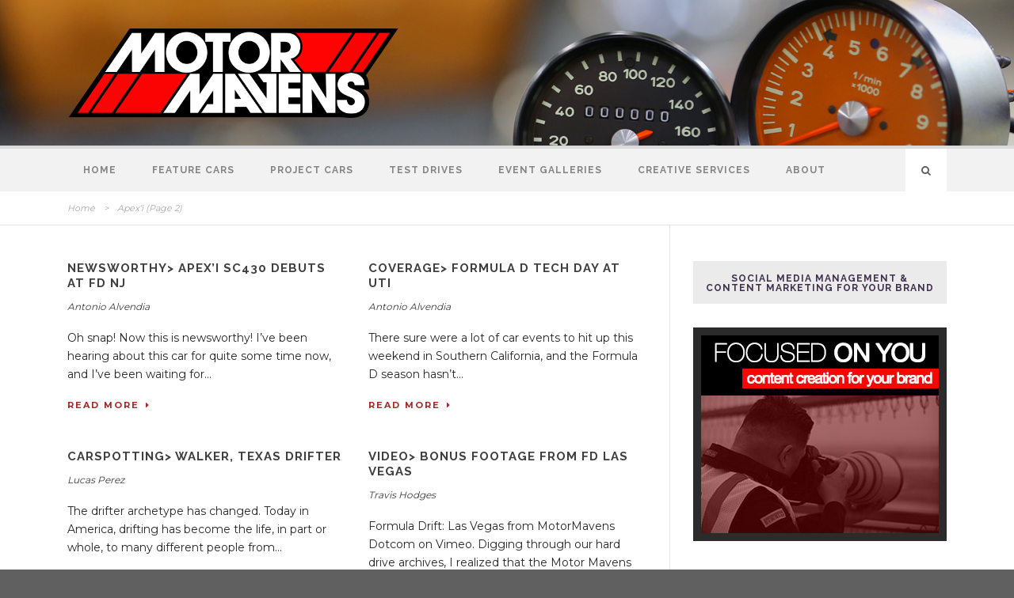

--- FILE ---
content_type: text/html; charset=UTF-8
request_url: http://motormavens.com/tag/apexi/page/2/
body_size: 10020
content:
<!DOCTYPE html>
<!--[if IE 7]><html class="ie ie7 ltie8 ltie9" lang="en-US" xmlns:fb="http://www.facebook.com/2008/fbml" xmlns:og="http://opengraphprotocol.org/schema/"><![endif]-->
<!--[if IE 8]><html class="ie ie8 ltie9" lang="en-US" xmlns:fb="http://www.facebook.com/2008/fbml" xmlns:og="http://opengraphprotocol.org/schema/"><![endif]-->
<!--[if !(IE 7) | !(IE 8)  ]><!-->
<html lang="en-US" xmlns:fb="http://www.facebook.com/2008/fbml" xmlns:og="http://opengraphprotocol.org/schema/">
<!--<![endif]-->

<head>
	<meta charset="UTF-8" />
	<meta name="viewport" content="initial-scale=1.0" />	
		
	<link rel="pingback" href="http://motormavens.com/xmlrpc.php" />
	<title>Apex&#8217;i | MotorMavens • Car Culture &amp; Photography | Page 2</title>
<link rel="alternate" type="application/rss+xml" title="MotorMavens • Car Culture &amp; Photography &raquo; Feed" href="http://motormavens.com/feed/" />
<link rel="alternate" type="application/rss+xml" title="MotorMavens • Car Culture &amp; Photography &raquo; Comments Feed" href="http://motormavens.com/comments/feed/" />
<link rel="alternate" type="application/rss+xml" title="MotorMavens • Car Culture &amp; Photography &raquo; Apex&#039;i Tag Feed" href="http://motormavens.com/tag/apexi/feed/" />
		<script type="text/javascript">
			window._wpemojiSettings = {"baseUrl":"http:\/\/s.w.org\/images\/core\/emoji\/72x72\/","ext":".png","source":{"concatemoji":"http:\/\/motormavens.com\/wp-includes\/js\/wp-emoji-release.min.js?ver=4.3.34"}};
			!function(e,n,t){var a;function o(e){var t=n.createElement("canvas"),a=t.getContext&&t.getContext("2d");return!(!a||!a.fillText)&&(a.textBaseline="top",a.font="600 32px Arial","flag"===e?(a.fillText(String.fromCharCode(55356,56812,55356,56807),0,0),3e3<t.toDataURL().length):(a.fillText(String.fromCharCode(55357,56835),0,0),0!==a.getImageData(16,16,1,1).data[0]))}function i(e){var t=n.createElement("script");t.src=e,t.type="text/javascript",n.getElementsByTagName("head")[0].appendChild(t)}t.supports={simple:o("simple"),flag:o("flag")},t.DOMReady=!1,t.readyCallback=function(){t.DOMReady=!0},t.supports.simple&&t.supports.flag||(a=function(){t.readyCallback()},n.addEventListener?(n.addEventListener("DOMContentLoaded",a,!1),e.addEventListener("load",a,!1)):(e.attachEvent("onload",a),n.attachEvent("onreadystatechange",function(){"complete"===n.readyState&&t.readyCallback()})),(a=t.source||{}).concatemoji?i(a.concatemoji):a.wpemoji&&a.twemoji&&(i(a.twemoji),i(a.wpemoji)))}(window,document,window._wpemojiSettings);
		</script>
		<style type="text/css">
img.wp-smiley,
img.emoji {
	display: inline !important;
	border: none !important;
	box-shadow: none !important;
	height: 1em !important;
	width: 1em !important;
	margin: 0 .07em !important;
	vertical-align: -0.1em !important;
	background: none !important;
	padding: 0 !important;
}
</style>
<link rel='stylesheet' id='fbc_rc_widgets-style-css'  href='http://motormavens.com/wp-content/plugins/facebook-comments-for-wordpress/css/facebook-comments-widgets.css?ver=4.3.34' type='text/css' media='all' />
<link rel='stylesheet' id='contact-form-7-css'  href='http://motormavens.com/wp-content/plugins/contact-form-7/includes/css/styles.css?ver=4.3' type='text/css' media='all' />
<link rel='stylesheet' id='style-css'  href='http://motormavens.com/wp-content/themes/urbanmag-v1-01/style.css?ver=4.3.34' type='text/css' media='all' />
<link rel='stylesheet' id='Raleway-google-font-css'  href='http://fonts.googleapis.com/css?family=Raleway%3A100%2C200%2C300%2Cregular%2C500%2C600%2C700%2C800%2C900&#038;subset=latin&#038;ver=4.3.34' type='text/css' media='all' />
<link rel='stylesheet' id='Montserrat-google-font-css'  href='http://fonts.googleapis.com/css?family=Montserrat%3Aregular%2C700&#038;subset=latin&#038;ver=4.3.34' type='text/css' media='all' />
<link rel='stylesheet' id='superfish-css'  href='http://motormavens.com/wp-content/themes/urbanmag-v1-01/plugins/superfish/css/superfish.css?ver=4.3.34' type='text/css' media='all' />
<link rel='stylesheet' id='dlmenu-css'  href='http://motormavens.com/wp-content/themes/urbanmag-v1-01/plugins/dl-menu/component.css?ver=4.3.34' type='text/css' media='all' />
<link rel='stylesheet' id='font-awesome-css'  href='http://motormavens.com/wp-content/themes/urbanmag-v1-01/plugins/font-awesome-new/css/font-awesome.min.css?ver=4.3.34' type='text/css' media='all' />
<link rel='stylesheet' id='jquery-fancybox-css'  href='http://motormavens.com/wp-content/themes/urbanmag-v1-01/plugins/fancybox/jquery.fancybox.css?ver=4.3.34' type='text/css' media='all' />
<link rel='stylesheet' id='flexslider-css'  href='http://motormavens.com/wp-content/themes/urbanmag-v1-01/plugins/flexslider/flexslider.css?ver=4.3.34' type='text/css' media='all' />
<link rel='stylesheet' id='style-responsive-css'  href='http://motormavens.com/wp-content/themes/urbanmag-v1-01/stylesheet/style-responsive.css?ver=4.3.34' type='text/css' media='all' />
<link rel='stylesheet' id='style-custom-css'  href='http://motormavens.com/wp-content/themes/urbanmag-v1-01/stylesheet/style-custom.css?ver=4.3.34' type='text/css' media='all' />
<script type='text/javascript' src='http://motormavens.com/wp-includes/js/jquery/jquery.js?ver=1.11.3'></script>
<script type='text/javascript' src='http://motormavens.com/wp-includes/js/jquery/jquery-migrate.min.js?ver=1.2.1'></script>
<link rel="EditURI" type="application/rsd+xml" title="RSD" href="http://motormavens.com/xmlrpc.php?rsd" />
<link rel="wlwmanifest" type="application/wlwmanifest+xml" href="http://motormavens.com/wp-includes/wlwmanifest.xml" /> 
<meta name="generator" content="WordPress 4.3.34" />
<link rel='stylesheet' type='text/css' href='http://motormavens.com/wp-content/plugins/bookmarkify/more.css' /><meta property='og:title' content='' /><meta property='og:site_name' content='MotorMavens • Car Culture &amp; Photography' /><meta property='og:url' content='http://motormavens.com/newsworthy-apexi-lexus-sc430-ryuji-miki-apex-debuts-formula-drift-new-jersey/' /><meta property='og:type' content='article' /><meta property='fb:app_id' content='326431808231204'>
<!-- load the script for older ie version -->
<!--[if lt IE 9]>
<script src="http://motormavens.com/wp-content/themes/urbanmag-v1-01/javascript/html5.js" type="text/javascript"></script>
<script src="http://motormavens.com/wp-content/themes/urbanmag-v1-01/plugins/easy-pie-chart/excanvas.js" type="text/javascript"></script>
<![endif]-->
</head>

<body class="archive paged tag tag-apexi tag-215 paged-2 tag-paged-2">
<div class="body-wrapper  style-header-1 float-menu" data-home="http://motormavens.com" >
		
	<!-- top navigation -->
		
	
		<header class="gdlr-header-wrapper normal-header"  >

		<!-- logo -->
		<div class="gdlr-header-container container">
			<div class="gdlr-header-inner">
				<!-- logo -->
				<div class="gdlr-logo">
					<a href="http://motormavens.com" >
						<img src="http://motormavens.com/wp-content/uploads/2015/11/MM_logo247x41_011.png" alt="" width="800" height="181" />					</a>
					<div class="gdlr-responsive-navigation dl-menuwrapper" id="gdlr-responsive-navigation" ><button class="dl-trigger">Open Menu</button><ul id="menu-main-menu" class="dl-menu gdlr-main-mobile-menu"><li id="menu-item-23449" class="menu-item menu-item-type-post_type menu-item-object-page menu-item-23449"><a href="http://motormavens.com/">Home</a></li>
<li id="menu-item-23735" class="menu-item menu-item-type-taxonomy menu-item-object-category menu-item-23735"><a href="http://motormavens.com/category/feature-cars/">Feature Cars</a></li>
<li id="menu-item-27121" class="menu-item menu-item-type-taxonomy menu-item-object-category menu-item-27121"><a href="http://motormavens.com/category/project-cars/">Project Cars</a></li>
<li id="menu-item-23893" class="menu-item menu-item-type-taxonomy menu-item-object-category menu-item-23893"><a href="http://motormavens.com/category/test-drive/">Test Drives</a></li>
<li id="menu-item-23511" class="menu-item menu-item-type-taxonomy menu-item-object-category menu-item-23511"><a href="http://motormavens.com/category/coverage/">Event Galleries</a></li>
<li id="menu-item-26551" class="menu-item menu-item-type-post_type menu-item-object-page menu-item-26551"><a href="http://motormavens.com/creative-services/">Creative Services</a></li>
<li id="menu-item-23516" class="menu-item menu-item-type-custom menu-item-object-custom menu-item-23516"><a href="http://motormavens.com/about-us/">About</a></li>
</ul></div>				</div>
								<div class="clear"></div>
			</div>
		</div>
		<!-- navigation -->
		<div id="gdlr-header-substitute" ></div><div class="gdlr-navigation-wrapper"><div class="gdlr-navigation-container container"><div class="gdlr-navigation-gimmick" id="gdlr-navigation-gimmick"></div><nav class="gdlr-navigation gdlr-align-left" id="gdlr-main-navigation" role="navigation"><ul id="menu-main-menu-1" class="sf-menu gdlr-main-menu"><li  class="menu-item menu-item-type-post_type menu-item-object-page menu-item-23449menu-item menu-item-type-post_type menu-item-object-page menu-item-23449 gdlr-normal-menu"><a href="http://motormavens.com/">Home</a></li>
<li  class="menu-item menu-item-type-taxonomy menu-item-object-category menu-item-23735menu-item menu-item-type-taxonomy menu-item-object-category menu-item-23735 gdlr-normal-menu"><a href="http://motormavens.com/category/feature-cars/">Feature Cars</a></li>
<li  class="menu-item menu-item-type-taxonomy menu-item-object-category menu-item-27121menu-item menu-item-type-taxonomy menu-item-object-category menu-item-27121 gdlr-normal-menu"><a href="http://motormavens.com/category/project-cars/">Project Cars</a></li>
<li  class="menu-item menu-item-type-taxonomy menu-item-object-category menu-item-23893menu-item menu-item-type-taxonomy menu-item-object-category menu-item-23893 gdlr-normal-menu"><a href="http://motormavens.com/category/test-drive/">Test Drives</a></li>
<li  class="menu-item menu-item-type-taxonomy menu-item-object-category menu-item-23511menu-item menu-item-type-taxonomy menu-item-object-category menu-item-23511 gdlr-normal-menu"><a href="http://motormavens.com/category/coverage/">Event Galleries</a></li>
<li  class="menu-item menu-item-type-post_type menu-item-object-page menu-item-26551menu-item menu-item-type-post_type menu-item-object-page menu-item-26551 gdlr-normal-menu"><a href="http://motormavens.com/creative-services/">Creative Services</a></li>
<li  class="menu-item menu-item-type-custom menu-item-object-custom menu-item-23516menu-item menu-item-type-custom menu-item-object-custom menu-item-23516 gdlr-normal-menu"><a href="http://motormavens.com/about-us/">About</a></li>
</ul><i class="icon-search fa fa-search gdlr-menu-search-button" id="gdlr-menu-search-button" ></i>
<div class="gdlr-menu-search" id="gdlr-menu-search">
	<form method="get" id="searchform" action="http://motormavens.com/">
				<div class="search-text">
			<input type="text" value="Type Keywords" name="s" autocomplete="off" data-default="Type Keywords" />
		</div>
		<input type="submit" value="" />
		<div class="clear"></div>
	</form>	
</div>	
</nav><div class="clear"></div></div></div>		<div class="clear"></div>
	</header>
	
		<!-- is search -->	<div class="content-wrapper"><div class="gdlr-content">

	<div class="gdlr-breadcrumbs-wrapper" ><div class="gdlr-breadcrumbs-container container" ><div class="gdlr-custom-breadcrumbs"><a href="http://motormavens.com">Home</a> <span class="gdlr-separator">></span> <span class="current">Apex&#8217;i</span> (Page 2)</div></div></div>	

	<div class="with-sidebar-wrapper">
		<div class="with-sidebar-container container">
			<div class="with-sidebar-left eight columns">
				<div class="with-sidebar-content twelve gdlr-item-start-content columns">
					<div class="blog-item-holder"><div class="gdlr-isotope" data-type="blog" data-layout="fitRows" ><div class="clear"></div><div class="six columns"><div class="gdlr-item gdlr-blog-grid"><div class="gdlr-ux gdlr-blog-grid-ux">
<article class="post-8352 post type-post status-publish format-standard hentry category-newsworthy tag-apex tag-apexi tag-chuck-griffice tag-d1-grand-prix tag-d1gp tag-drift-car tag-drifting tag-formula-d tag-formula-drift tag-integration tag-lexus tag-masaki-nakayama tag-ryuji-miki tag-sc430 tag-wall-speedway">
	<div class="gdlr-standard-style">
			
		<header class="post-header">
							<h3 class="gdlr-blog-title"><a href="http://motormavens.com/newsworthy-apexi-lexus-sc430-ryuji-miki-apex-debuts-formula-drift-new-jersey/">NEWSWORTHY> Apex&#8217;i SC430 Debuts at FD NJ</a></h3>
						<div class="clear"></div>
		</header><!-- entry-header -->
		
		<div class="gdlr-blog-info gdlr-info"><span class="gdlr-separator">/</span><div class="blog-info blog-date"><a href="http://motormavens.com/2010/06/03/">03 Jun 2010</a></div><span class="gdlr-separator">/</span><div class="blog-info blog-author"><a href="http://motormavens.com/author/antonio-alvendia/" title="Posts by Antonio Alvendia" rel="author">Antonio Alvendia</a></div><span class="gdlr-separator">/</span><div class="blog-info blog-comment"><a href="http://motormavens.com/newsworthy-apexi-lexus-sc430-ryuji-miki-apex-debuts-formula-drift-new-jersey/#comments">19 Comments</a></div><div class="clear"></div></div><div class="gdlr-blog-content">Oh snap! Now this is newsworthy! I&#8217;ve been hearing about this car for quite some time now, and I&#8217;ve been waiting for... <div class="clear"></div><a href="http://motormavens.com/newsworthy-apexi-lexus-sc430-ryuji-miki-apex-debuts-formula-drift-new-jersey/" class="excerpt-read-more">Read More<i class="fa fa-caret-right icon-caret-right"></i></a></div>	
	
		
	</div>
</article><!-- #post --></div></div></div><div class="six columns"><div class="gdlr-item gdlr-blog-grid"><div class="gdlr-ux gdlr-blog-grid-ux">
<article class="post-6610 post type-post status-publish format-standard hentry category-coverage tag-ae86 tag-antonio-alvendia tag-apexi tag-bergenholtz-racing tag-bmw tag-challenger tag-cyrus-martinez tag-daijiro-yoshihara tag-dave-blunt tag-drift-day tag-e30 tag-enkei tag-fd3s tag-formula-drift tag-garage-boso tag-george-ciordas tag-hankook tag-horacio-flores tag-joon-maeng tag-just-drift tag-keith-wong tag-kw-suspension tag-megan-racing tag-mike-essa tag-mike-kim tag-naoki-kobayashi tag-nexen-tire tag-nitto tag-ross-petty tag-rx7 tag-rx8 tag-samuel-hubinette tag-taka-aono tag-tommy-roberts">
	<div class="gdlr-standard-style">
			
		<header class="post-header">
							<h3 class="gdlr-blog-title"><a href="http://motormavens.com/coverage-formula-d-tech-day-at-uti/">COVERAGE&gt; Formula D Tech Day at UTI</a></h3>
						<div class="clear"></div>
		</header><!-- entry-header -->
		
		<div class="gdlr-blog-info gdlr-info"><span class="gdlr-separator">/</span><div class="blog-info blog-date"><a href="http://motormavens.com/2010/03/29/">29 Mar 2010</a></div><span class="gdlr-separator">/</span><div class="blog-info blog-author"><a href="http://motormavens.com/author/antonio-alvendia/" title="Posts by Antonio Alvendia" rel="author">Antonio Alvendia</a></div><span class="gdlr-separator">/</span><div class="blog-info blog-comment"><a href="http://motormavens.com/coverage-formula-d-tech-day-at-uti/#comments">25 Comments</a></div><div class="clear"></div></div><div class="gdlr-blog-content">There sure were a lot of car events to hit up this weekend in Southern California, and the Formula D season hasn&#8217;t... <div class="clear"></div><a href="http://motormavens.com/coverage-formula-d-tech-day-at-uti/" class="excerpt-read-more">Read More<i class="fa fa-caret-right icon-caret-right"></i></a></div>	
	
		
	</div>
</article><!-- #post --></div></div></div><div class="clear"></div><div class="six columns"><div class="gdlr-item gdlr-blog-grid"><div class="gdlr-ux gdlr-blog-grid-ux">
<article class="post-4656 post type-post status-publish format-standard hentry category-carspotting tag-240sx tag-advan-rz tag-apexi tag-avon-bellamy tag-boost-logic tag-cusco tag-d-max tag-d1gp tag-dunlop-direzza-z1-star-spec tag-exedy tag-formula-d-pro-am tag-garage-bb tag-gt3076-turbo tag-hks tag-lucas-perez tag-origin tag-power-fc tag-raceonusa tag-rps13 tag-russell-walker tag-s13 tag-sard tag-texas tag-works-9 tag-yoshi-shindo">
	<div class="gdlr-standard-style">
			
		<header class="post-header">
							<h3 class="gdlr-blog-title"><a href="http://motormavens.com/carspotting-russell-walker-texas-s13/">CARSPOTTING&gt; Walker, Texas Drifter</a></h3>
						<div class="clear"></div>
		</header><!-- entry-header -->
		
		<div class="gdlr-blog-info gdlr-info"><span class="gdlr-separator">/</span><div class="blog-info blog-date"><a href="http://motormavens.com/2010/01/15/">15 Jan 2010</a></div><span class="gdlr-separator">/</span><div class="blog-info blog-author"><a href="http://motormavens.com/author/lucas-perez/" title="Posts by Lucas Perez" rel="author">Lucas Perez</a></div><span class="gdlr-separator">/</span><div class="blog-info blog-comment"><a href="http://motormavens.com/carspotting-russell-walker-texas-s13/#comments">22 Comments</a></div><div class="clear"></div></div><div class="gdlr-blog-content">The drifter archetype has changed. Today in America, drifting has become the life, in part or whole, to many different people from... <div class="clear"></div><a href="http://motormavens.com/carspotting-russell-walker-texas-s13/" class="excerpt-read-more">Read More<i class="fa fa-caret-right icon-caret-right"></i></a></div>	
	
		
	</div>
</article><!-- #post --></div></div></div><div class="six columns"><div class="gdlr-item gdlr-blog-grid"><div class="gdlr-ux gdlr-blog-grid-ux">
<article class="post-3481 post type-post status-publish format-standard hentry category-video tag-antonio-alvendia tag-apexi tag-david-ponton tag-drifting tag-formula-d tag-hankook tag-las-vegas tag-travis-hodges">
	<div class="gdlr-standard-style">
			
		<header class="post-header">
							<h3 class="gdlr-blog-title"><a href="http://motormavens.com/video-bonus-footage-from-fd-las-vegas/">VIDEO&gt; Bonus Footage from FD Las Vegas</a></h3>
						<div class="clear"></div>
		</header><!-- entry-header -->
		
		<div class="gdlr-blog-info gdlr-info"><span class="gdlr-separator">/</span><div class="blog-info blog-date"><a href="http://motormavens.com/2009/09/28/">28 Sep 2009</a></div><span class="gdlr-separator">/</span><div class="blog-info blog-author"><a href="http://motormavens.com/author/travis-hodges/" title="Posts by Travis Hodges" rel="author">Travis Hodges</a></div><span class="gdlr-separator">/</span><div class="blog-info blog-comment"><a href="http://motormavens.com/video-bonus-footage-from-fd-las-vegas/#comments">15 Comments</a></div><div class="clear"></div></div><div class="gdlr-blog-content">Formula Drift: Las Vegas from MotorMavens Dotcom on Vimeo. Digging through our hard drive archives, I realized that the Motor Mavens crew... <div class="clear"></div><a href="http://motormavens.com/video-bonus-footage-from-fd-las-vegas/" class="excerpt-read-more">Read More<i class="fa fa-caret-right icon-caret-right"></i></a></div>	
	
		
	</div>
</article><!-- #post --></div></div></div><div class="clear"></div><div class="six columns"><div class="gdlr-item gdlr-blog-grid"><div class="gdlr-ux gdlr-blog-grid-ux">
<article class="post-2028 post type-post status-publish format-standard hentry category-coverage tag-apexi tag-bergenholtz-racing tag-calvin-wan tag-chris-forsberg tag-dynamic-autosports tag-eric-osullivan tag-fd3s tag-ford tag-formula-drift tag-formula-drift-seattle tag-garage-boso tag-hankook tag-joon-maeng tag-josh-herron tag-justin-pawlak tag-ken-gushi tag-mazda tag-mike-kojima tag-mustang tag-ross-petty tag-rx8 tag-ryuji-miki tag-s15 tag-scion tag-tc tag-tyler-mcquarrie tag-vaughn-gittin">
	<div class="gdlr-standard-style">
			
		<header class="post-header">
							<h3 class="gdlr-blog-title"><a href="http://motormavens.com/coverage-formula-d-seattle-part-3/">COVERAGE&gt; Formula D Seattle, Part 3</a></h3>
						<div class="clear"></div>
		</header><!-- entry-header -->
		
		<div class="gdlr-blog-info gdlr-info"><span class="gdlr-separator">/</span><div class="blog-info blog-date"><a href="http://motormavens.com/2009/08/11/">11 Aug 2009</a></div><span class="gdlr-separator">/</span><div class="blog-info blog-author"><a href="http://motormavens.com/author/antonio-alvendia/" title="Posts by Antonio Alvendia" rel="author">Antonio Alvendia</a></div><span class="gdlr-separator">/</span><div class="blog-info blog-comment"><a href="http://motormavens.com/coverage-formula-d-seattle-part-3/#respond">0 Comment</a></div><div class="clear"></div></div><div class="gdlr-blog-content">I&#8217;m sure many of you have been waiting for my photos and stories from Formula D Seattle, so I apologize to our... <div class="clear"></div><a href="http://motormavens.com/coverage-formula-d-seattle-part-3/" class="excerpt-read-more">Read More<i class="fa fa-caret-right icon-caret-right"></i></a></div>	
	
		
	</div>
</article><!-- #post --></div></div></div><div class="six columns"><div class="gdlr-item gdlr-blog-grid"><div class="gdlr-ux gdlr-blog-grid-ux">
<article class="post-1979 post type-post status-publish format-standard hentry category-coverage tag-350z tag-antonio-alvendia tag-apexi tag-dynamic-autosports tag-fd3s tag-formula-d-seattle tag-formula-drift tag-hankook tag-r-magic tag-robbie-nishida tag-rx7">
	<div class="gdlr-standard-style">
			
		<header class="post-header">
							<h3 class="gdlr-blog-title"><a href="http://motormavens.com/coverage-formula-drift-seattle-part-1/">COVERAGE&gt; Formula Drift Seattle, Part 1</a></h3>
						<div class="clear"></div>
		</header><!-- entry-header -->
		
		<div class="gdlr-blog-info gdlr-info"><span class="gdlr-separator">/</span><div class="blog-info blog-date"><a href="http://motormavens.com/2009/08/07/">07 Aug 2009</a></div><span class="gdlr-separator">/</span><div class="blog-info blog-author"><a href="http://motormavens.com/author/antonio-alvendia/" title="Posts by Antonio Alvendia" rel="author">Antonio Alvendia</a></div><span class="gdlr-separator">/</span><div class="blog-info blog-comment"><a href="http://motormavens.com/coverage-formula-drift-seattle-part-1/#respond">0 Comment</a></div><div class="clear"></div></div><div class="gdlr-blog-content">It&#8217;s really, really late. I just got to the Formula D &#8220;host hotel&#8221; in Bothell, WA not too long ago, where tons... <div class="clear"></div><a href="http://motormavens.com/coverage-formula-drift-seattle-part-1/" class="excerpt-read-more">Read More<i class="fa fa-caret-right icon-caret-right"></i></a></div>	
	
		
	</div>
</article><!-- #post --></div></div></div><div class="clear"></div><div class="six columns"><div class="gdlr-item gdlr-blog-grid"><div class="gdlr-ux gdlr-blog-grid-ux">
<article class="post-1341 post type-post status-publish format-standard hentry category-coverage tag-2010-mustang-wreck tag-370z tag-apexi tag-brenton-ho tag-drifting tag-fc3s tag-fd3s tag-formula-d-las-vegas tag-hankook tag-josh-herron tag-kelvin-arreola tag-mike-essa tag-msc tag-race-queen tag-rx7 tag-s13 tag-s15 tag-scion tag-umbrella-girl tag-vaughn-gittin-jr tag-vegas-drift tag-xb">
	<div class="gdlr-standard-style">
			
		<header class="post-header">
							<h3 class="gdlr-blog-title"><a href="http://motormavens.com/coverage-formula-d-brings-heat-to-vegas-part-3/">COVERAGE&gt; Formula D Brings Heat to Vegas, Part 3</a></h3>
						<div class="clear"></div>
		</header><!-- entry-header -->
		
		<div class="gdlr-blog-info gdlr-info"><span class="gdlr-separator">/</span><div class="blog-info blog-date"><a href="http://motormavens.com/2009/07/21/">21 Jul 2009</a></div><span class="gdlr-separator">/</span><div class="blog-info blog-author"><a href="http://motormavens.com/author/antonio-alvendia/" title="Posts by Antonio Alvendia" rel="author">Antonio Alvendia</a></div><span class="gdlr-separator">/</span><div class="blog-info blog-comment"><a href="http://motormavens.com/coverage-formula-d-brings-heat-to-vegas-part-3/#comments">19 Comments</a></div><div class="clear"></div></div><div class="gdlr-blog-content">It has been ten days since the Formula D tour rolled the dice through Sin City, and what an event it was.... <div class="clear"></div><a href="http://motormavens.com/coverage-formula-d-brings-heat-to-vegas-part-3/" class="excerpt-read-more">Read More<i class="fa fa-caret-right icon-caret-right"></i></a></div>	
	
		
	</div>
</article><!-- #post --></div></div></div><div class="six columns"><div class="gdlr-item gdlr-blog-grid"><div class="gdlr-ux gdlr-blog-grid-ux">
<article class="post-1518 post type-post status-publish format-standard hentry category-video tag-350z tag-apexi tag-dynamic-autosports tag-eric-osullivan tag-impreza tag-robbie-nishida tag-ryuji-miki tag-subaru">
	<div class="gdlr-standard-style">
			
		<header class="post-header">
							<h3 class="gdlr-blog-title"><a href="http://motormavens.com/video-drifting-dirty-with-dynamic/">VIDEO&gt; Drifting Dirty with Dynamic</a></h3>
						<div class="clear"></div>
		</header><!-- entry-header -->
		
		<div class="gdlr-blog-info gdlr-info"><span class="gdlr-separator">/</span><div class="blog-info blog-date"><a href="http://motormavens.com/2009/07/17/">17 Jul 2009</a></div><span class="gdlr-separator">/</span><div class="blog-info blog-author"><a href="http://motormavens.com/author/motor-mavens/" title="Posts by Motor Mavens" rel="author">Motor Mavens</a></div><span class="gdlr-separator">/</span><div class="blog-info blog-comment"><a href="http://motormavens.com/video-drifting-dirty-with-dynamic/#respond">0 Comment</a></div><div class="clear"></div></div><div class="gdlr-blog-content">So check it. Our homie Tree just linked us to this new video that Eddie from Dynamic Autosports was talking about in... <div class="clear"></div><a href="http://motormavens.com/video-drifting-dirty-with-dynamic/" class="excerpt-read-more">Read More<i class="fa fa-caret-right icon-caret-right"></i></a></div>	
	
		
	</div>
</article><!-- #post --></div></div></div><div class="clear"></div></div><div class="clear"></div></div><div class="gdlr-pagination"><a class="prev page-numbers" href="http://motormavens.com/tag/apexi/page/1/">&lsaquo; Previous</a>
<a class='page-numbers' href='http://motormavens.com/tag/apexi/page/1/'>1</a>
<span class='page-numbers current'>2</span>
<a class='page-numbers' href='http://motormavens.com/tag/apexi/page/3/'>3</a>
<a class="next page-numbers" href="http://motormavens.com/tag/apexi/page/3/">Next &rsaquo;</a></div>					</div>
				
				<div class="clear"></div>
			</div>
			
<div class="gdlr-sidebar gdlr-right-sidebar four columns">
	<div class="gdlr-item-start-content sidebar-right-item" >
	<div id="goodlayers-1-1-banner-widget-26" class="widget widget_goodlayers-1-1-banner-widget gdlr-item gdlr-widget"><h3 class="gdlr-widget-title">Social Media Management &#038; Content Marketing for YOUR Brand</h3><div class="clear"></div><div class="banner-widget1-1"><a href="https://www.antoniosureshot.com" target="_blank"><img src="http://motormavens.com/wp-content/uploads/2019/12/300x250-focused-on-you-banner-IMG_1092.jpg" alt="banner" /></a></div></div><div id="gdlr-video-widget-16" class="widget widget_gdlr-video-widget gdlr-item gdlr-widget"><h3 class="gdlr-widget-title">FEATURED VIDEO: Nisei Showoff</h3><div class="clear"></div><div class="gdlr-video-widget"><iframe src="//www.youtube.com/embed/MHlbsGgs_uk?wmode=transparent" width="300" height="168" ></iframe></div></div><div id="gdlr-post-slider-widget-9" class="widget widget_gdlr-post-slider-widget gdlr-item gdlr-widget"><h3 class="gdlr-widget-title">Automotive Archaeology</h3><div class="clear"></div><div class="gdlr-post-slider-widget"><div class="flexslider" ><ul class="slides" ><li><a href="http://motormavens.com/nissan-kgc210-japan-skyline-owned-by-john-oshima/" ><img src="http://motormavens.com/wp-content/uploads/2025/08/IMG_5239-Japan-Skyline-KGC210-John-Oshima-WM-300x200.jpg" alt="Japan Nissan Skyline KGC210 owned by John Oshima" width="300" height="200" /><div class="gdlr-caption-wrapper post-slider"><div class="gdlr-caption-title">Nissan KGC210 &#8220;Japan Skyline&#8221; owned by John Oshima</div></div></a></li><li><a href="http://motormavens.com/can-am-race-at-road-atlanta-1972-gordon-jolley/" ><img src="http://motormavens.com/wp-content/uploads/2020/03/Can-Am-Porsche-Audi-2-Championship-Race-Road-Atlanta-1972-Gordon-Jolley-300x211.png" alt="Can Am Road Atlanta 1972 vintage racing historic" width="300" height="211" /><div class="gdlr-caption-wrapper post-slider"><div class="gdlr-caption-title">Time Warp: Scenes From The 1972 Can-Am Race At Road Atlanta</div></div></a></li><li><a href="http://motormavens.com/john-morton-datsun-510-240z-at-riverside/" ><img src="http://motormavens.com/wp-content/uploads/2012/06/Datsun-240Z-Bob-Sharp-Racing-2-300x200.jpg" alt="Datsun, 240Z, Bob Sharp Racing" width="300" height="200" /><div class="gdlr-caption-wrapper post-slider"><div class="gdlr-caption-title">ARCHAEOLOGY> John Morton&#8217;s 510 &#038; 240Z at RIAM</div></div></a></li><li><a href="http://motormavens.com/mclaren-f1-at-1995-24-hours-of-le-mans/" ><img src="http://motormavens.com/wp-content/uploads/2012/01/Screen-Shot-2015-11-25-at-9.58.42-PM-300x151.png" alt="Ferrari F40 Le Mans" width="300" height="151" /><div class="gdlr-caption-wrapper post-slider"><div class="gdlr-caption-title">ARCHAEOLOGY> McLaren F1 at 1995 24 Hours of Le Mans</div></div></a></li><li><a href="http://motormavens.com/video-the-sounds-of-group-b-rally/" ><img src="http://motormavens.com/wp-content/uploads/2011/03/group-b-rally-audi-quattro-original-300x225.jpg" alt="group b, rally, world rally championship, wrc, audi, quattro" width="300" height="225" /><div class="gdlr-caption-wrapper post-slider"><div class="gdlr-caption-title">VIDEO> Sights and Sounds of Group B Rally</div></div></a></li><li><a href="http://motormavens.com/video-ari-vatanen-tears-through-the-isle-of-man/" ><img src="http://motormavens.com/wp-content/uploads/2011/03/Opel_Manta_400_Vatanen_01-300x204.jpg" alt="Opel, Manta, Ari Vatanen, rally, isle of man, manx rally" width="300" height="204" /><div class="gdlr-caption-wrapper post-slider"><div class="gdlr-caption-title">VIDEO> Ari Vatanen Tears Through the Isle of Man</div></div></a></li></ul></div></div></div><div id="goodlayers-1-1-banner-widget-35" class="widget widget_goodlayers-1-1-banner-widget gdlr-item gdlr-widget"><div class="banner-widget1-1"><a href="https://www.instagram.com/motormavens" target="_blank"><img src="http://motormavens.com/wp-content/uploads/2024/02/MotorMavens-Instagram-Banner-Screenshot-300.jpg" alt="banner" /></a></div></div><div id="gdlr-video-widget-15" class="widget widget_gdlr-video-widget gdlr-item gdlr-widget"><h3 class="gdlr-widget-title">Restored FJ40 Land Cruiser • Bilstein </h3><div class="clear"></div><div class="gdlr-video-widget"><iframe src="//www.youtube.com/embed/rw4D32rnI1Y?wmode=transparent" width="300" height="168" ></iframe></div></div><div id="gdlr-post-slider-widget-10" class="widget widget_gdlr-post-slider-widget gdlr-item gdlr-widget"><h3 class="gdlr-widget-title">FEATURED STORIES</h3><div class="clear"></div><div class="gdlr-post-slider-widget"><div class="flexslider" ><ul class="slides" ><li><a href="http://motormavens.com/hutchbilt-bmw-r80-skyway-boardracer-at-og-moto-show-ogmotoshow/" ><img src="http://motormavens.com/wp-content/uploads/2018/04/Hutchbilt-BMW-R80-Skyway-Boardracer-Cafe-Racer-Motorcycle-Jeremy-Hutch-OG-Moto-Show-OGmotoshow-AA1_0474-1800wm-700x400.jpg" alt="Hutchbilt, BMW R80, Skyway, Boardracer, Cafe Racer, Motorcycle, Jeremy Hutch, OG Moto Show, OGmotoshow , R80, caferacer, outliers guild" width="700" height="400" /><div class="gdlr-caption-wrapper post-slider"><div class="gdlr-caption-title">Hutchbilt BMW R80 Skyway Boardracer at OG Moto Show</div></div></a></li><li><a href="http://motormavens.com/king-of-the-hammers-2018/" ><img src="http://motormavens.com/wp-content/uploads/2018/03/AA1_2992-crop-1800wm-700x400.jpg" alt="King of the Hammers, Toyota 4Runner,4Runner,2g4r, Hammertown, KOH" width="700" height="400" /><div class="gdlr-caption-wrapper post-slider"><div class="gdlr-caption-title">Ultra 4 Racing King of The Hammers</div></div></a></li><li><a href="http://motormavens.com/global-time-attack-super-lap-battle-buttonwillow-raceway-2014/" ><img src="http://motormavens.com/wp-content/uploads/2014/11/Global-Time-Attack-Super-Lap-Battle-1L4A7142-copy-672x400.jpg" alt="" width="672" height="400" /><div class="gdlr-caption-wrapper post-slider"><div class="gdlr-caption-title">GALLERY> Global Time Attack Super Lap Battle</div></div></a></li><li><a href="http://motormavens.com/ten-years-of-formula-drift-atlanta/" ><img src="http://motormavens.com/wp-content/uploads/2013/05/Forsberg-Z34-Nissan-370Z-ANT_2174-copy-672x400.jpg" alt="Z34, 370Z, Nissan, Nismo, NOS Energy Drink, Chris Forsberg, Formula Drift" width="672" height="400" /><div class="gdlr-caption-wrapper post-slider"><div class="gdlr-caption-title">PERSPECTIVE> Ten Years Of Formula Drift Atlanta</div></div></a></li><li><a href="http://motormavens.com/speed-and-stance-auto-club-speedway-fontana-coverage/" ><img src="http://motormavens.com/wp-content/uploads/2013/05/speed-and-stance-IMG_2287-672x400.jpg" alt="" width="672" height="400" /><div class="gdlr-caption-wrapper post-slider"><div class="gdlr-caption-title">COVERAGE> Speed&#038;Stance Swarms SpeedVentures</div></div></a></li><li><a href="http://motormavens.com/1974-porsche-911-turbo-993-facelift-highway-341-hillclimb-hero/" ><img src="http://motormavens.com/wp-content/uploads/2013/01/IMG_2225-duck-porsche-911-copy-672x400.jpg" alt="" width="672" height="400" /><div class="gdlr-caption-wrapper post-slider"><div class="gdlr-caption-title">CENTER STAGE> Hwy 341 Hillclimb Hero Porsche</div></div></a></li></ul></div></div></div><div id="goodlayers-1-1-banner-widget-13" class="widget widget_goodlayers-1-1-banner-widget gdlr-item gdlr-widget"><h3 class="gdlr-widget-title">Antonio Alvendia on Speedhunters</h3><div class="clear"></div><div class="banner-widget1-1"><a href="http://www.speedhunters.com/author/antonioalvendia/" target="_blank"><img src="http://motormavens.com/wp-content/uploads/2020/02/Speedhunters-300px.jpg" alt="banner" /></a></div></div>	</div>
</div>
			<div class="clear"></div>
		</div>				
	</div>				

</div><!-- gdlr-content -->
		<div class="clear" ></div>
	</div><!-- content wrapper -->

		
	<footer class="footer-wrapper" >
				<div class="footer-container container">
										<div class="footer-column four columns" id="footer-widget-1" >
					<div id="gdlr-video-widget-8" class="widget widget_gdlr-video-widget gdlr-item gdlr-widget"><h3 class="gdlr-widget-title">More Stories from MOTORMAVENS</h3><div class="clear"></div><div class="gdlr-video-widget"><iframe src="//www.youtube.com/embed/-5vU00H2vMw?wmode=transparent" width="300" height="168" ></iframe></div></div><div id="gdlr-post-slider-widget-5" class="widget widget_gdlr-post-slider-widget gdlr-item gdlr-widget"><div class="gdlr-post-slider-widget"><div class="flexslider" ><ul class="slides" ><li><a href="http://motormavens.com/luftgekuhlt-air-cooled-porsches-on-a-pedestal/" ><img src="http://motormavens.com/wp-content/uploads/2019/06/Luftgekühlt-Porsche-917K-1DX23637-1920wmmm-530x358.jpg" alt="Luftgekühlt, Porsche 917K, Gulf Oil, Gulf Porsche" width="530" height="358" /><div class="gdlr-caption-wrapper post-slider"><div class="gdlr-caption-title">Luftgekühlt: Air Cooled Porsches On A Pedestal</div></div></a></li><li><a href="http://motormavens.com/female-bosozoku-bike-gangs-in-japan/" ><img src="http://motormavens.com/wp-content/uploads/2015/11/Screen-Shot-2015-11-29-at-10.57.06-AM-530x358.png" alt="bosozoku, female bosozoku, boso, motorcycle, bike gang, japanese gang, japanese bike gang, honda" width="530" height="358" /><div class="gdlr-caption-wrapper post-slider"><div class="gdlr-caption-title">Female Bosozoku Bike Gangs in Japan</div></div></a></li><li><a href="http://motormavens.com/le-rendezvous-toyota-champs-elysees-in-paris-france/" ><img src="http://motormavens.com/wp-content/uploads/2012/11/IMG_1961-paris-lovers-530x358.jpg" alt="Paris, France" width="530" height="358" /><div class="gdlr-caption-wrapper post-slider"><div class="gdlr-caption-title">CAR&#038;CULTURE> Le Rendez-Vous Toyota in Paris</div></div></a></li><li><a href="http://motormavens.com/jarama-vintage-car-festival-spain/" ><img src="http://motormavens.com/wp-content/uploads/2012/11/a1-530x358.jpg" alt="Porsche, Porsche 911, rally, lightpod" width="530" height="358" /><div class="gdlr-caption-wrapper post-slider"><div class="gdlr-caption-title">CAR&#038;CULTURE> MotorMavens Adventures in Spain</div></div></a></li><li><a href="http://motormavens.com/mclaren-beverly-hills-wilshire-mp412c-ron-dennis/" ><img src="http://motormavens.com/wp-content/uploads/2012/01/mclaren-beverly-hills-mp412c-mp4-12c-wilshire-IMG_7148-copy-530x358.jpg" alt="mclaren, mp4-12c, mclaren beverly hills" width="530" height="358" /><div class="gdlr-caption-wrapper post-slider"><div class="gdlr-caption-title">CAR&#038;CULTURE> McLaren Beverly Hills and The MP4-12C</div></div></a></li><li><a href="http://motormavens.com/coverage-northwest-nissans-golden-gardens-lucas-perez-yoshi-shindo-2011/" ><img src="http://motormavens.com/wp-content/uploads/2011/04/104-530x358.jpg" alt="RPS13, 180SX, 240Sx, S13" width="530" height="358" /><div class="gdlr-caption-wrapper post-slider"><div class="gdlr-caption-title">COVERAGE> Northwest Nissans Golden Gardens</div></div></a></li></ul></div></div></div>				</div>
										<div class="footer-column four columns" id="footer-widget-2" >
					<div id="gdlr-video-widget-6" class="widget widget_gdlr-video-widget gdlr-item gdlr-widget"><h3 class="gdlr-widget-title">Subscribe! MOTORMAVENS YouTube</h3><div class="clear"></div><div class="gdlr-video-widget"><iframe src="//www.youtube.com/embed/o7JAn7rFcvI?wmode=transparent" width="300" height="168" ></iframe></div></div><div id="gdlr-post-slider-widget-6" class="widget widget_gdlr-post-slider-widget gdlr-item gdlr-widget"><div class="gdlr-post-slider-widget"><div class="flexslider" ><ul class="slides" ><li><a href="http://motormavens.com/japanese-classic-car-show-queen-mary-2013/" ><img src="http://motormavens.com/wp-content/uploads/2013/09/IMG_0070-patrick-te27-530x358.jpg" alt="" width="530" height="358" /><div class="gdlr-caption-wrapper post-slider"><div class="gdlr-caption-title">COVERAGE> Japanese Classic Car Show in LBC</div></div></a></li><li><a href="http://motormavens.com/coverage-zen-garage-exhibition-in-little-tokyo-japanese-american-national-museum/" ><img src="http://motormavens.com/wp-content/uploads/2011/01/IMG_0229-zen-garage-japanese-american-national-museum-shinya-kimura-giant-robot-eric-nakamura-len-higa-motorcycle-copy-530x358.jpg" alt="shinya kimura, janm, japanese american national museum, zen garage, o2 motorworks, oni motorworks, cafe racer, giant robot" width="530" height="358" /><div class="gdlr-caption-wrapper post-slider"><div class="gdlr-caption-title">COVERAGE> Zen Garage Exhibition in Little Tokyo</div></div></a></li><li><a href="http://motormavens.com/coverage-more-mooneyes-lifestyle-at-irwindale/" ><img src="http://motormavens.com/wp-content/uploads/2010/12/IMG_9121_cavaliers-long-beach-mooneyes-2010-copy-530x358.jpg" alt="cavaliers long beach, border patrol, hot rod, traditional hot rod, mooneyes, whitewalls, mooneyes xmas party" width="530" height="358" /><div class="gdlr-caption-wrapper post-slider"><div class="gdlr-caption-title">COVERAGE> More Mooneyes Lifestyle at Irwindale</div></div></a></li><li><a href="http://motormavens.com/coverage-the-motor-mavens-mass-appeal-car-show/" ><img src="http://motormavens.com/wp-content/uploads/2010/12/IMG_8903_MotorMavens_Mass_Appeal_JZA80-Supra-copy-530x358.jpg" alt="JGTC, gt300, JZA80, SUPRA, DA9, ACURA, INTEGRA, SSR WHEELS, 5ZIGEN, DUNLOP, MOTORMAVENS" width="530" height="358" /><div class="gdlr-caption-wrapper post-slider"><div class="gdlr-caption-title">COVERAGE> MotorMavens Mass Appeal Experience!</div></div></a></li></ul></div></div></div>				</div>
										<div class="footer-column four columns" id="footer-widget-3" >
					<div id="text-9" class="widget widget_text gdlr-item gdlr-widget">			<div class="textwidget"><p><img src="http://motormavens.com/wp-content/uploads/2015/11/motormavens_whitelogo_01.png" alt="" style="width: 300px; margin-top: 5px;"/></p>
<p><i class="gdlr-icon fa fa-phone" style="color: #dddddd; font-size: 16px; " ></i>  Call Me, Maybe? Actually, sending a DM on @MOTORMAVENS Instagram is better.</p>
<p><i class="gdlr-icon fa fa-envelope" style="color: #dddddd; font-size: 16px; " ></i> motormavens@gmail.com</p>
<p>LET'S CONNECT!<br />
<a href="http://facebook.com/motormavens" target="_blank"><i class="gdlr-icon fa fa-facebook" style="color: #dddddd; font-size: 20px; " ></i></a> <a href="http://twitter.com/motormavens" target="_blank" ><i class="gdlr-icon fa fa-twitter" style="color: #dddddd; font-size: 20px; " ></i></a> <a href="http://youtube.com/motormavens" target="_blank"><i class="gdlr-icon fa fa-youtube" style="color: #dddddd; font-size: 20px; " ></i></a></p>
<p>Notice: All imagery and video content on this website are owned and copyrighted by their respective creators. Only photos marked with "MOTORMAVENS" watermark are owned and copyrighted by the MotorMavens Network, a division of Cipher Media Group LLC.</p>
</div>
		</div>				</div>
									<div class="clear"></div>
		</div>
				
				<div class="copyright-wrapper">
			<div class="copyright-container container">
				<div class="copyright-left">
					MOTORMAVENS is a member of the Cipher Media Group. 				</div>
				<div class="copyright-right">
					© 2015 Sureshot Ventures LLC. All Rights Reserved. #StayDRIVEN				</div>
				<div class="clear"></div>
			</div>
		</div>
			</footer>
	</div> <!-- body-wrapper -->
<!-- FB Pixel Code -->

<script>

!function(f,b,e,v,n,t,s){if(f.fbq)return;n=f.fbq=function(){n.callMethod?

n.callMethod.apply(n,arguments):n.queue.push(arguments)};if(!f._fbq)f._fbq=n;

n.push=n;n.loaded=!0;n.version='2.0';n.queue=[];t=b.createElement(e);t.async=!0;

t.src=v;s=b.getElementsByTagName(e)[0];s.parentNode.insertBefore(t,s)}(window,

document,'script','//connect.facebook.net/en_US/fbevents.js');

 

fbq('init', '1733784900187527');

fbq('track', "PageView");</script>

<noscript><img height="1" width="1" style="display:none"

src="https://www.facebook.com/tr?id=1733784900187527&ev=PageView&noscript=1"

/></noscript>

<!-- End FB Pixel Code -->
<script type="text/javascript"></script><script type='text/javascript' src='http://motormavens.com/wp-content/plugins/contact-form-7/includes/js/jquery.form.min.js?ver=3.51.0-2014.06.20'></script>
<script type='text/javascript'>
/* <![CDATA[ */
var _wpcf7 = {"loaderUrl":"http:\/\/motormavens.com\/wp-content\/plugins\/contact-form-7\/images\/ajax-loader.gif","sending":"Sending ...","cached":"1"};
/* ]]> */
</script>
<script type='text/javascript' src='http://motormavens.com/wp-content/plugins/contact-form-7/includes/js/scripts.js?ver=4.3'></script>
<script type='text/javascript' src='http://motormavens.com/wp-content/themes/urbanmag-v1-01/plugins/superfish/js/superfish.js?ver=1.0'></script>
<script type='text/javascript' src='http://motormavens.com/wp-includes/js/hoverIntent.min.js?ver=1.8.1'></script>
<script type='text/javascript' src='http://motormavens.com/wp-content/themes/urbanmag-v1-01/plugins/dl-menu/modernizr.custom.js?ver=1.0'></script>
<script type='text/javascript' src='http://motormavens.com/wp-content/themes/urbanmag-v1-01/plugins/dl-menu/jquery.dlmenu.js?ver=1.0'></script>
<script type='text/javascript' src='http://motormavens.com/wp-content/themes/urbanmag-v1-01/plugins/jquery.easing.js?ver=1.0'></script>
<script type='text/javascript' src='http://motormavens.com/wp-content/themes/urbanmag-v1-01/plugins/jquery.transit.min.js?ver=1.0'></script>
<script type='text/javascript' src='http://motormavens.com/wp-content/themes/urbanmag-v1-01/plugins/fancybox/jquery.fancybox.pack.js?ver=1.0'></script>
<script type='text/javascript' src='http://motormavens.com/wp-content/themes/urbanmag-v1-01/plugins/fancybox/helpers/jquery.fancybox-media.js?ver=1.0'></script>
<script type='text/javascript' src='http://motormavens.com/wp-content/themes/urbanmag-v1-01/plugins/fancybox/helpers/jquery.fancybox-thumbs.js?ver=1.0'></script>
<script type='text/javascript' src='http://motormavens.com/wp-content/themes/urbanmag-v1-01/plugins/flexslider/jquery.flexslider.js?ver=1.0'></script>
<script type='text/javascript' src='http://motormavens.com/wp-content/themes/urbanmag-v1-01/javascript/gdlr-script.js?ver=1.0'></script>
</body>
</html>